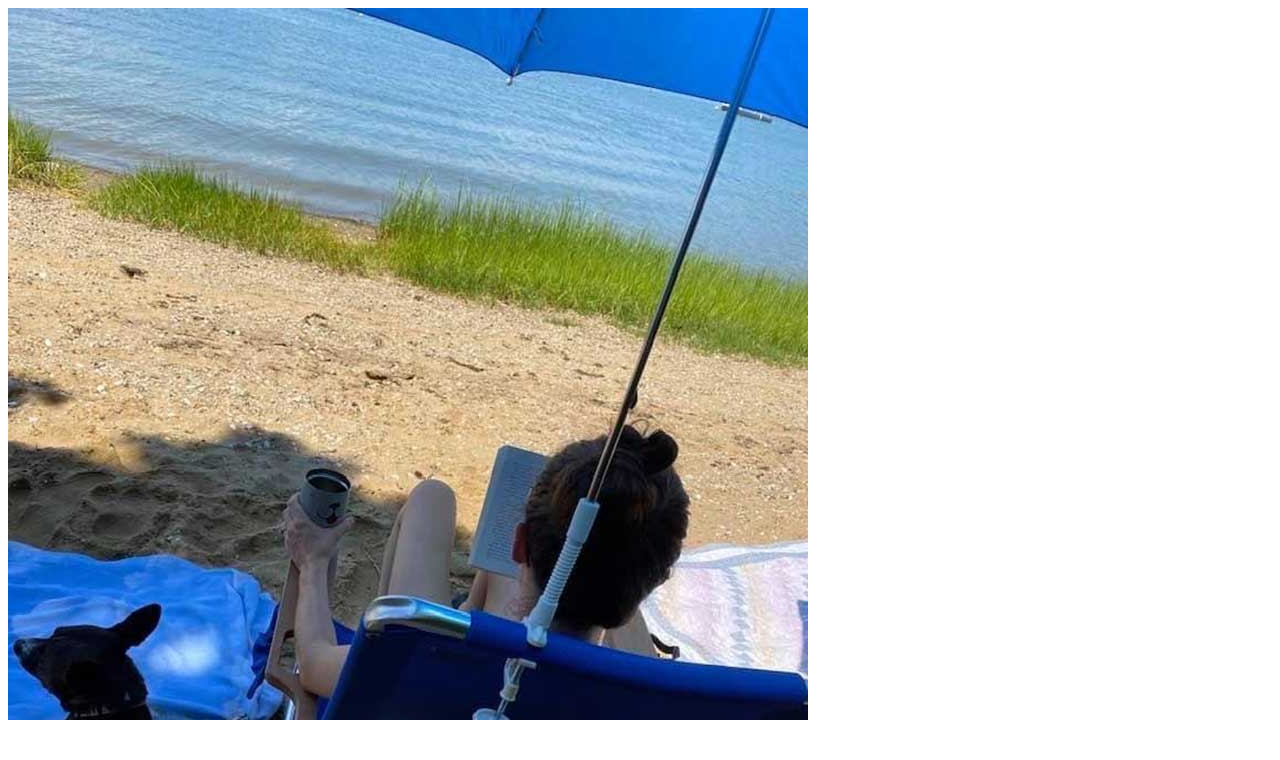

--- FILE ---
content_type: text/html; charset=utf-8
request_url: https://www.communityoffshorewind.com/Overlays/Overlay-Content-Katherine-Miller
body_size: 640
content:


<span class="overlay-data" data-width="800" data-height="700" data-percent="">
    <div class="row">
<div class="row component column-splitter">
        <div class="col-12 col-md-4">
            <div class="row">

<div class="component image file-type-icon-media-link col-12">
    <div class="component-content">
<a title="Image 1" href="#"><img src="/-/media/Project/RWE/COffshoreWind/about/katherine-fun.jpg?h=1067&amp;iar=0&amp;w=800&amp;rev=6fa67bad9d69457eb9f959c387cdc8aa&amp;hash=7C38B0F3F33D5B9D17258E15D7F57DAE" alt="A person is relaxing on the beach under a blue umbrella, reading a book and holding a cup, with a black dog beside them." width="800" height="1067" data-variantitemid="{EAB3A9F7-B47F-45DD-92B6-C6264697F735}" data-variantfieldname="Image" /></a>    </div>
</div>
</div>
        </div>
        <div class="col-12 col-md-8">
            <div class="row">


    <div class="component rich-text col-12">
        <div class="component-content">
<h2 style="text-align: left;">Katherine Miller</h2>
<h3 style="text-align: left;">Federal Permitting Manager</h3>
<p style="text-align: left;">Katherine Miller is the Federal Permitting Manager for Community Offshore Wind. She is responsible for acquiring the federal permits required to support the development of this project. This includes the Construction and Operations Plan (COP), which will be submitted to the Bureau of Ocean Energy Management (BOEM).</p>
<p style="text-align: left;">After entering the offshore wind industry in 2018, Katherine has developed a passion for ensuring that everyone has equal access to a clean energy transition. Katherine joined RWE after most recently working as an offshore wind project manager with the consulting firm, Tetra Tech.</p>
<p style="text-align: left;">Katherine earned her Bachelor&rsquo;s Degree in Marine Affairs from the University of Miami and received her Masters of Professional Science from the Rosenstiel School of Marine and Atmospheric Science (RSMAS) at the University of Miami.</p>
<p style="text-align: left;">Katherine resides just outside of Boston with her husband, daughter, and dog. When not reading, Katherine enjoys going on walks with the family and spending time on Cape Cod in the summer.</p>        </div>
    </div>
</div>
        </div>
</div></div>
</span>

